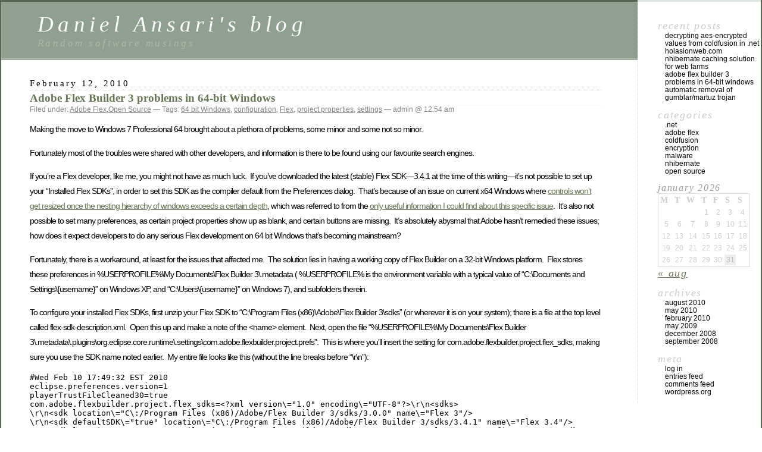

--- FILE ---
content_type: text/html; charset=UTF-8
request_url: http://www.danielansari.com/wordpress/tag/project-properties/
body_size: 5911
content:
<!DOCTYPE html PUBLIC "-//W3C//DTD XHTML 1.0 Transitional//EN" "http://www.w3.org/TR/xhtml1/DTD/xhtml1-transitional.dtd">
<html xmlns="http://www.w3.org/1999/xhtml" lang="en-US">

<head profile="http://gmpg.org/xfn/11">
	<meta http-equiv="Content-Type" content="text/html; charset=UTF-8" />

	<title>project properties &laquo;  Daniel Ansari&#039;s blog</title>

	<style type="text/css" media="screen">
		@import url( http://www.danielansari.com/wordpress/wp-content/themes/classic/style.css );
	</style>

	<link rel="pingback" href="http://www.danielansari.com/wordpress/xmlrpc.php" />
		<link rel='archives' title='August 2010' href='http://www.danielansari.com/wordpress/2010/08/' />
	<link rel='archives' title='May 2010' href='http://www.danielansari.com/wordpress/2010/05/' />
	<link rel='archives' title='February 2010' href='http://www.danielansari.com/wordpress/2010/02/' />
	<link rel='archives' title='May 2009' href='http://www.danielansari.com/wordpress/2009/05/' />
	<link rel='archives' title='December 2008' href='http://www.danielansari.com/wordpress/2008/12/' />
	<link rel='archives' title='September 2008' href='http://www.danielansari.com/wordpress/2008/09/' />
		<link rel='dns-prefetch' href='//s.w.org' />
<link rel="alternate" type="application/rss+xml" title="Daniel Ansari&#039;s blog &raquo; Feed" href="http://www.danielansari.com/wordpress/feed/" />
<link rel="alternate" type="application/rss+xml" title="Daniel Ansari&#039;s blog &raquo; Comments Feed" href="http://www.danielansari.com/wordpress/comments/feed/" />
<link rel="alternate" type="application/rss+xml" title="Daniel Ansari&#039;s blog &raquo; project properties Tag Feed" href="http://www.danielansari.com/wordpress/tag/project-properties/feed/" />
		<script type="text/javascript">
			window._wpemojiSettings = {"baseUrl":"https:\/\/s.w.org\/images\/core\/emoji\/13.0.0\/72x72\/","ext":".png","svgUrl":"https:\/\/s.w.org\/images\/core\/emoji\/13.0.0\/svg\/","svgExt":".svg","source":{"concatemoji":"http:\/\/www.danielansari.com\/wordpress\/wp-includes\/js\/wp-emoji-release.min.js?ver=5.5.17"}};
			!function(e,a,t){var n,r,o,i=a.createElement("canvas"),p=i.getContext&&i.getContext("2d");function s(e,t){var a=String.fromCharCode;p.clearRect(0,0,i.width,i.height),p.fillText(a.apply(this,e),0,0);e=i.toDataURL();return p.clearRect(0,0,i.width,i.height),p.fillText(a.apply(this,t),0,0),e===i.toDataURL()}function c(e){var t=a.createElement("script");t.src=e,t.defer=t.type="text/javascript",a.getElementsByTagName("head")[0].appendChild(t)}for(o=Array("flag","emoji"),t.supports={everything:!0,everythingExceptFlag:!0},r=0;r<o.length;r++)t.supports[o[r]]=function(e){if(!p||!p.fillText)return!1;switch(p.textBaseline="top",p.font="600 32px Arial",e){case"flag":return s([127987,65039,8205,9895,65039],[127987,65039,8203,9895,65039])?!1:!s([55356,56826,55356,56819],[55356,56826,8203,55356,56819])&&!s([55356,57332,56128,56423,56128,56418,56128,56421,56128,56430,56128,56423,56128,56447],[55356,57332,8203,56128,56423,8203,56128,56418,8203,56128,56421,8203,56128,56430,8203,56128,56423,8203,56128,56447]);case"emoji":return!s([55357,56424,8205,55356,57212],[55357,56424,8203,55356,57212])}return!1}(o[r]),t.supports.everything=t.supports.everything&&t.supports[o[r]],"flag"!==o[r]&&(t.supports.everythingExceptFlag=t.supports.everythingExceptFlag&&t.supports[o[r]]);t.supports.everythingExceptFlag=t.supports.everythingExceptFlag&&!t.supports.flag,t.DOMReady=!1,t.readyCallback=function(){t.DOMReady=!0},t.supports.everything||(n=function(){t.readyCallback()},a.addEventListener?(a.addEventListener("DOMContentLoaded",n,!1),e.addEventListener("load",n,!1)):(e.attachEvent("onload",n),a.attachEvent("onreadystatechange",function(){"complete"===a.readyState&&t.readyCallback()})),(n=t.source||{}).concatemoji?c(n.concatemoji):n.wpemoji&&n.twemoji&&(c(n.twemoji),c(n.wpemoji)))}(window,document,window._wpemojiSettings);
		</script>
		<style type="text/css">
img.wp-smiley,
img.emoji {
	display: inline !important;
	border: none !important;
	box-shadow: none !important;
	height: 1em !important;
	width: 1em !important;
	margin: 0 .07em !important;
	vertical-align: -0.1em !important;
	background: none !important;
	padding: 0 !important;
}
</style>
	<link rel='stylesheet' id='wp-block-library-css'  href='http://www.danielansari.com/wordpress/wp-includes/css/dist/block-library/style.min.css?ver=5.5.17' type='text/css' media='all' />
<link rel="https://api.w.org/" href="http://www.danielansari.com/wordpress/wp-json/" /><link rel="alternate" type="application/json" href="http://www.danielansari.com/wordpress/wp-json/wp/v2/tags/15" /><link rel="EditURI" type="application/rsd+xml" title="RSD" href="http://www.danielansari.com/wordpress/xmlrpc.php?rsd" />
<link rel="wlwmanifest" type="application/wlwmanifest+xml" href="http://www.danielansari.com/wordpress/wp-includes/wlwmanifest.xml" /> 
<meta name="generator" content="WordPress 5.5.17" />
</head>

<body class="archive tag tag-project-properties tag-15">
<div id="rap">
<h1 id="header">
	<a href="http://www.danielansari.com/wordpress/">Daniel Ansari&#039;s blog</a>
	<span id="tagline">Random software musings</span>
</h1>

<div id="content">
<!-- end header -->


<h2>February 12, 2010</h2>
<div class="post-65 post type-post status-publish format-standard hentry category-adobe-flex category-open-source tag-64-bit-windows tag-configuration tag-flex tag-project-properties tag-settings" id="post-65">
	 <h3 class="storytitle"><a href="http://www.danielansari.com/wordpress/2010/02/adobe-flex-builder-3-problems-in-64-bit-windows/" rel="bookmark">Adobe Flex Builder 3 problems in 64-bit Windows</a></h3>
	<div class="meta">Filed under: <a href="http://www.danielansari.com/wordpress/category/adobe-flex/" rel="category tag">Adobe Flex</a>,<a href="http://www.danielansari.com/wordpress/category/open-source/" rel="category tag">Open Source</a> &#8212; Tags: <a href="http://www.danielansari.com/wordpress/tag/64-bit-windows/" rel="tag">64 bit Windows</a>, <a href="http://www.danielansari.com/wordpress/tag/configuration/" rel="tag">configuration</a>, <a href="http://www.danielansari.com/wordpress/tag/flex/" rel="tag">Flex</a>, <a href="http://www.danielansari.com/wordpress/tag/project-properties/" rel="tag">project properties</a>, <a href="http://www.danielansari.com/wordpress/tag/settings/" rel="tag">settings</a> &#8212;  admin @ 12:54 am </div>

	<div class="storycontent">
		<p>Making the move to Windows 7 Professional 64 brought about a plethora of problems, some minor and some not so minor.</p>
<p>Fortunately most of the troubles were shared with other developers, and information is there to be found using our favourite search engines.</p>
<p>If you&#8217;re a Flex developer, like me, you might not have as much luck.  If you&#8217;ve downloaded the latest (stable) Flex SDK—3.4.1 at the time of this writing—it&#8217;s not possible to set up your &#8220;Installed Flex SDKs&#8221;, in order to set this SDK as the compiler default from the Preferences dialog.  That&#8217;s because of an issue on current x64 Windows where <a href="https://blogs.msdn.com/alejacma/archive/2009/08/11/controls-won-t-get-resized-once-the-nesting-hierarchy-of-windows-exceeds-a-certain-depth-x64.aspx">controls won&#8217;t get resized once the nesting hierarchy of windows exceeds a certain depth</a>, which was referred to from the <a href="http://cookbooks.adobe.com/post_Flex_Builder_3_on_Windows_Vista_64_bits_issues-12826.html">only useful information I could find about this specific issue</a>.  It&#8217;s also not possible to set many preferences, as certain project properties show up as blank, and certain buttons are missing.  It&#8217;s absolutely abysmal that Adobe hasn&#8217;t remedied these issues; how does it expect developers to do any serious Flex development on 64 bit Windows that&#8217;s becoming mainstream?</p>
<p>Fortunately, there is a workaround, at least for the issues that affected me.  The solution lies in having a working copy of Flex Builder on a 32-bit Windows platform.  Flex stores these preferences in %USERPROFILE%\My Documents\Flex Builder 3\.metadata ( %USERPROFILE% is the environment variable with a typical value of &#8220;C:\Documents and Settings\{username}&#8221; on Windows XP, and &#8220;C:\Users\{username}&#8221; on Windows 7), and subfolders therein.</p>
<p>To configure your installed Flex SDKs, first unzip your Flex SDK to &#8220;C:\Program Files (x86)\Adobe\Flex Builder 3\sdks&#8221; (or wherever it is on your system); there is a file at the top level called flex-sdk-description.xml.  Open this up and make a note of the &lt;name&gt; element.  Next, open the file &#8220;%USERPROFILE%\My Documents\Flex Builder 3\.metadata\.plugins\org.eclipse.core.runtime\.settings\com.adobe.flexbuilder.project.prefs&#8221;.  This is where you&#8217;ll insert the setting for com.adobe.flexbuilder.project.flex_sdks, making sure you use the SDK name noted earlier.  My entire file looks like this (without the line breaks before &#8220;\r\n&#8221;):</p>
<pre>#Wed Feb 10 17:49:32 EST 2010
eclipse.preferences.version=1
playerTrustFileCleaned30=true
com.adobe.flexbuilder.project.flex_sdks=&lt;?xml version\="1.0" encoding\="UTF-8"?&gt;\r\n&lt;sdks&gt;
\r\n&lt;sdk location\="C\:/Program Files (x86)/Adobe/Flex Builder 3/sdks/3.0.0" name\="Flex 3"/&gt;
\r\n&lt;sdk defaultSDK\="true" location\="C\:/Program Files (x86)/Adobe/Flex Builder 3/sdks/3.4.1" name\="Flex 3.4"/&gt;
\r\n&lt;sdk location\="C\:/Program Files (x86)/Adobe/Flex Builder 3/sdks/2.0.1" name\="Flex 2.0.1 Hotfix 3"/&gt;\r\n&lt;/sdks&gt;\r\n
flexBuilderVersion=3.0.194161</pre>
<p>That fixes the first problem.</p>
<p>My other main problem was that I needed to debug the Flex application, but I was unable to add the launch configuration under Run/Debug Settings of the project properties—the New, Duplicate, Edit, and Delete buttons are missing and cannot be activated via the Windows shortcut keys.  If your project is called ProjectX, you&#8217;ll need to have a file called &#8220;%USERPROFILE%\My Documents\Flex Builder  3\.metadata\.plugins\org.eclipse.debug.core\.launches\ProjectX.launch&#8221;.  For me, the .launches folder wasn&#8217;t there, so I copied it from my 32-bit system.  You can create the .launches folder manually, though not from Windows Explorer (you may have to use the command line).  My file looks like this:</p>
<pre>&lt;?xml version="1.0" encoding="UTF-8"?&gt;</pre>
<pre>&lt;launchConfiguration type="com.adobe.flexbuilder.debug.launchConfigurationType.flash"&gt;</pre>
<pre>&lt;stringAttribute key="com.adobe.flexbuilder.debug.ATTR_APPLICATION" value="src/ProjectX.mxml"/&gt;</pre>
<pre>&lt;stringAttribute key="com.adobe.flexbuilder.debug.ATTR_DEBUG_URL" value="http://localhost/abcde"/&gt;</pre>
<pre>&lt;stringAttribute key="com.adobe.flexbuilder.debug.ATTR_PROFILE_URL" value="C:\Projects\ProjectX\bin-debug\ProjectX.html"/&gt;</pre>
<pre>&lt;stringAttribute key="com.adobe.flexbuilder.debug.ATTR_PROJECT" value="ProjectX"/&gt;</pre>
<pre>&lt;stringAttribute key="com.adobe.flexbuilder.debug.ATTR_RUN_URL" value="C:\Projects\ProjectX\bin-debug\ProjectX.html"/&gt;</pre>
<pre>&lt;booleanAttribute key="com.adobe.flexbuilder.debug.ATTR_USE_DEFAULT_URLS" value="false"/&gt;</pre>
<pre>&lt;listAttribute key="org.eclipse.debug.core.MAPPED_RESOURCE_PATHS"&gt;</pre>
<pre>&lt;listEntry value="/ProjectX"/&gt;</pre>
<pre>&lt;listEntry value="/ProjectX/src/ProjectX.mxml"/&gt;</pre>
<pre>&lt;/listAttribute&gt;</pre>
<pre>&lt;listAttribute key="org.eclipse.debug.core.MAPPED_RESOURCE_TYPES"&gt;</pre>
<pre>&lt;listEntry value="4"/&gt;</pre>
<pre>&lt;listEntry value="1"/&gt;</pre>
<pre>&lt;/listAttribute&gt;</pre>
<pre>&lt;/launchConfiguration&gt;</pre>
<p>For any other properties, you can search for a relevant string in the .metadata folder of your 32-bit machine, then copy or create the appropriate file in your 64-bit system.  It&#8217;s a pain, but at least you&#8217;ll be able to get your work done.</p>
	</div>

	<div class="feedback">
				<a href="http://www.danielansari.com/wordpress/2010/02/adobe-flex-builder-3-problems-in-64-bit-windows/#comments">Comments (7)</a>	</div>

</div>




<!-- begin footer -->
</div>

<!-- begin sidebar -->
<div id="menu">

<ul>

		<li id="recent-posts-2" class="widget widget_recent_entries">
		Recent Posts
		<ul>
											<li>
					<a href="http://www.danielansari.com/wordpress/2010/08/decrypting-aes-encrypted-values-from-coldfusion-in-net/">Decrypting AES-encrypted values from ColdFusion in .NET</a>
									</li>
											<li>
					<a href="http://www.danielansari.com/wordpress/2010/05/holasionwebcom/">holasionweb.com</a>
									</li>
											<li>
					<a href="http://www.danielansari.com/wordpress/2010/02/nhibernate-caching-solution-for-web-farms/">NHibernate caching solution for web farms</a>
									</li>
											<li>
					<a href="http://www.danielansari.com/wordpress/2010/02/adobe-flex-builder-3-problems-in-64-bit-windows/">Adobe Flex Builder 3 problems in 64-bit Windows</a>
									</li>
											<li>
					<a href="http://www.danielansari.com/wordpress/2009/05/automatic-removal-of-gumblarmartuz-trojan/">Automatic removal of Gumblar/Martuz trojan</a>
									</li>
					</ul>

		</li><li id="categories-236510931" class="widget widget_categories">Categories
			<ul>
					<li class="cat-item cat-item-24"><a href="http://www.danielansari.com/wordpress/category/net/">.NET</a>
</li>
	<li class="cat-item cat-item-12"><a href="http://www.danielansari.com/wordpress/category/adobe-flex/">Adobe Flex</a>
</li>
	<li class="cat-item cat-item-23"><a href="http://www.danielansari.com/wordpress/category/coldfusion/">ColdFusion</a>
</li>
	<li class="cat-item cat-item-22"><a href="http://www.danielansari.com/wordpress/category/encryption/">Encryption</a>
</li>
	<li class="cat-item cat-item-9"><a href="http://www.danielansari.com/wordpress/category/malware/">Malware</a>
</li>
	<li class="cat-item cat-item-18"><a href="http://www.danielansari.com/wordpress/category/nhibernate/">NHibernate</a>
</li>
	<li class="cat-item cat-item-6"><a href="http://www.danielansari.com/wordpress/category/open-source/">Open Source</a>
</li>
			</ul>

			</li><li id="calendar-2" class="widget widget_calendar"><div id="calendar_wrap" class="calendar_wrap"><table id="wp-calendar" class="wp-calendar-table">
	<caption>January 2026</caption>
	<thead>
	<tr>
		<th scope="col" title="Monday">M</th>
		<th scope="col" title="Tuesday">T</th>
		<th scope="col" title="Wednesday">W</th>
		<th scope="col" title="Thursday">T</th>
		<th scope="col" title="Friday">F</th>
		<th scope="col" title="Saturday">S</th>
		<th scope="col" title="Sunday">S</th>
	</tr>
	</thead>
	<tbody>
	<tr>
		<td colspan="3" class="pad">&nbsp;</td><td>1</td><td>2</td><td>3</td><td>4</td>
	</tr>
	<tr>
		<td>5</td><td>6</td><td>7</td><td>8</td><td>9</td><td>10</td><td>11</td>
	</tr>
	<tr>
		<td>12</td><td>13</td><td>14</td><td>15</td><td>16</td><td>17</td><td>18</td>
	</tr>
	<tr>
		<td>19</td><td>20</td><td>21</td><td>22</td><td>23</td><td>24</td><td>25</td>
	</tr>
	<tr>
		<td>26</td><td>27</td><td>28</td><td>29</td><td>30</td><td id="today">31</td>
		<td class="pad" colspan="1">&nbsp;</td>
	</tr>
	</tbody>
	</table><nav aria-label="Previous and next months" class="wp-calendar-nav">
		<span class="wp-calendar-nav-prev"><a href="http://www.danielansari.com/wordpress/2010/08/">&laquo; Aug</a></span>
		<span class="pad">&nbsp;</span>
		<span class="wp-calendar-nav-next">&nbsp;</span>
	</nav></div></li><li id="archives-2" class="widget widget_archive">Archives
			<ul>
					<li><a href='http://www.danielansari.com/wordpress/2010/08/'>August 2010</a></li>
	<li><a href='http://www.danielansari.com/wordpress/2010/05/'>May 2010</a></li>
	<li><a href='http://www.danielansari.com/wordpress/2010/02/'>February 2010</a></li>
	<li><a href='http://www.danielansari.com/wordpress/2009/05/'>May 2009</a></li>
	<li><a href='http://www.danielansari.com/wordpress/2008/12/'>December 2008</a></li>
	<li><a href='http://www.danielansari.com/wordpress/2008/09/'>September 2008</a></li>
			</ul>

			</li><li id="meta-2" class="widget widget_meta">Meta
		<ul>
						<li><a href="http://www.danielansari.com/wordpress/wp-login.php">Log in</a></li>
			<li><a href="http://www.danielansari.com/wordpress/feed/">Entries feed</a></li>
			<li><a href="http://www.danielansari.com/wordpress/comments/feed/">Comments feed</a></li>

			<li><a href="https://wordpress.org/">WordPress.org</a></li>
		</ul>

		</li>
</ul>

</div>
<!-- end sidebar -->

<p class="credit"><!--27 queries. 0.064 seconds. --> <cite>Powered by <a href='http://wordpress.org/' title='Powered by WordPress, state-of-the-art semantic personal publishing platform.'><strong>WordPress</strong></a></cite></p>

</div>

<script type='text/javascript' src='http://www.danielansari.com/wordpress/wp-includes/js/wp-embed.min.js?ver=5.5.17' id='wp-embed-js'></script>
<script defer src="https://static.cloudflareinsights.com/beacon.min.js/vcd15cbe7772f49c399c6a5babf22c1241717689176015" integrity="sha512-ZpsOmlRQV6y907TI0dKBHq9Md29nnaEIPlkf84rnaERnq6zvWvPUqr2ft8M1aS28oN72PdrCzSjY4U6VaAw1EQ==" data-cf-beacon='{"version":"2024.11.0","token":"6be2cf19535148709d54af87e9921aea","r":1,"server_timing":{"name":{"cfCacheStatus":true,"cfEdge":true,"cfExtPri":true,"cfL4":true,"cfOrigin":true,"cfSpeedBrain":true},"location_startswith":null}}' crossorigin="anonymous"></script>
</body>
</html>